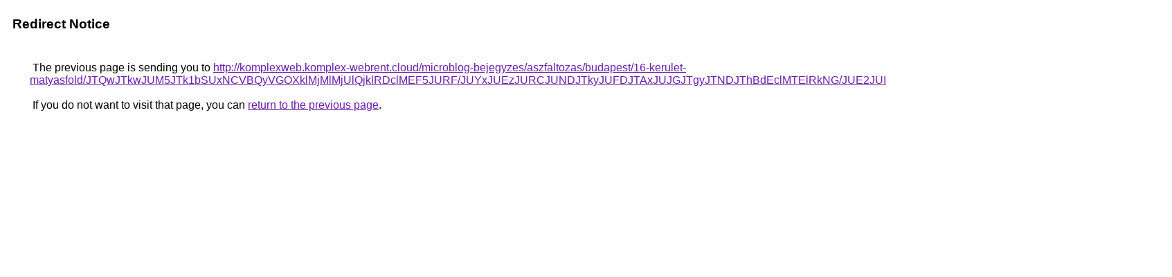

--- FILE ---
content_type: text/html; charset=UTF-8
request_url: https://cse.google.gl/url?q=http%3A%2F%2Fkomplexweb.komplex-webrent.cloud%2Fmicroblog-bejegyzes%2Faszfaltozas%2Fbudapest%2F16-kerulet-matyasfold%2FJTQwJTkwJUM5JTk1bSUxNCVBQyVGOXklMjMlMjUlQjklRDclMEF5JURF%2FJUYxJUEzJURCJUNDJTkyJUFDJTAxJUJGJTgyJTNDJThBdEclMTElRkNG%2FJUE2JUI2JTNGUE1wJUIwJUQxJUUwOTQlQzIlN0QlQ0RMJUQ4%2F
body_size: 586
content:
<html lang="en"><head><meta http-equiv="Content-Type" content="text/html; charset=UTF-8"><title>Redirect Notice</title><style>body,div,a{font-family:Roboto,Arial,sans-serif}body{background-color:var(--xhUGwc);margin-top:3px}div{color:var(--YLNNHc)}a:link{color:#681da8}a:visited{color:#681da8}a:active{color:#ea4335}div.mymGo{border-top:1px solid var(--gS5jXb);border-bottom:1px solid var(--gS5jXb);background:var(--aYn2S);margin-top:1em;width:100%}div.aXgaGb{padding:0.5em 0;margin-left:10px}div.fTk7vd{margin-left:35px;margin-top:35px}</style></head><body><div class="mymGo"><div class="aXgaGb"><font style="font-size:larger"><b>Redirect Notice</b></font></div></div><div class="fTk7vd">&nbsp;The previous page is sending you to <a href="http://komplexweb.komplex-webrent.cloud/microblog-bejegyzes/aszfaltozas/budapest/16-kerulet-matyasfold/JTQwJTkwJUM5JTk1bSUxNCVBQyVGOXklMjMlMjUlQjklRDclMEF5JURF/JUYxJUEzJURCJUNDJTkyJUFDJTAxJUJGJTgyJTNDJThBdEclMTElRkNG/JUE2JUI2JTNGUE1wJUIwJUQxJUUwOTQlQzIlN0QlQ0RMJUQ4/">http://komplexweb.komplex-webrent.cloud/microblog-bejegyzes/aszfaltozas/budapest/16-kerulet-matyasfold/JTQwJTkwJUM5JTk1bSUxNCVBQyVGOXklMjMlMjUlQjklRDclMEF5JURF/JUYxJUEzJURCJUNDJTkyJUFDJTAxJUJGJTgyJTNDJThBdEclMTElRkNG/JUE2JUI2JTNGUE1wJUIwJUQxJUUwOTQlQzIlN0QlQ0RMJUQ4/</a>.<br><br>&nbsp;If you do not want to visit that page, you can <a href="#" id="tsuid_4YMradaVL9L8ptQPmIrHsA4_1">return to the previous page</a>.<script nonce="JaYol4tvFBVl77b5M1MCZA">(function(){var id='tsuid_4YMradaVL9L8ptQPmIrHsA4_1';(function(){document.getElementById(id).onclick=function(){window.history.back();return!1};}).call(this);})();(function(){var id='tsuid_4YMradaVL9L8ptQPmIrHsA4_1';var ct='originlink';var oi='unauthorizedredirect';(function(){document.getElementById(id).onmousedown=function(){var b=document&&document.referrer,a="encodeURIComponent"in window?encodeURIComponent:escape,c="";b&&(c=a(b));(new Image).src="/url?sa=T&url="+c+"&oi="+a(oi)+"&ct="+a(ct);return!1};}).call(this);})();</script><br><br><br></div></body></html>